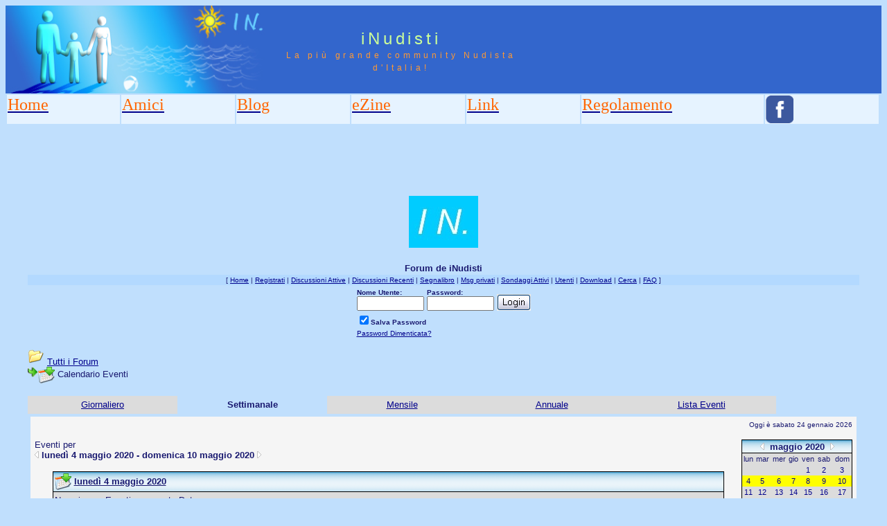

--- FILE ---
content_type: text/html
request_url: https://www.inudisti.it/forum/cal.asp?view=weekly&date=10/05/2020
body_size: 27645
content:
<head>
<title>iNudisti - Forum</title>
<link rel="shortcut icon" type="image/x-icon" HREF="../images/inudistibanner.jpg">

<meta http-equiv="Content-Type" content="text/html; charset=iso-8859-1" />

<link rel="stylesheet" href="../layoutAspx.css" type="text/css" />

<style type="text/css">
<!--
.Stile1 {
	color: #CE0000;
	
}
    .auto-style1 {
        color: #FF6600;
    }
    .NuovoStile1 {hea
        font-family: Impact;
        font-size: x-large;
        font-weight: normal;
        color: #FF6600;
    }
-->
</style>
</head>
<body bgcolor="#C0DFFD">


<table widths="100%" border="0" cellspacing="0" cellpadding="0">
  <tr bgcolor="#3366CC">
    <td width="382" colspan="3" rowspan="2"><img src="http://www.inudisti.it/images/logoUpSx.jpg" alt="Header image" width="382" height="127" border="0" /></td>
    <td width="378" height="63" colspan="3" id="logo" valign="bottom" align="center" nowrap="nowrap">iNudisti </td>
    <td width="100%"></td><td></td><td></td>
  </tr>


  <tr bgcolor="#3366CC">
    <td height="64" colspan="3" id="tagline" valign="top" align="center">La più grande community Nudista d'Italia!</td>
	<td width="100%"> </td><td></td><td></td>
  </tr>
</table>

<table>
  <tr>
    <td width="9%" valign="top" bgcolor="#E6F3FF"><a href="/default.aspx?l=it" class="NuovoStile1"><span class="auto-style1">Home</span></a></td>
    <td width="9%" valign="top" bgcolor="#E6F3FF"><a href="/amici.aspx?l=it" class="NuovoStile1"><span class="auto-style1">Amici</span></a></td>
    <td width="9%" valign="top" bgcolor="#E6F3FF"><a href="/DefaultBlog.aspx?l=it" class="NuovoStile1"><span class="auto-style1">Blog</span></a></td>
    <td width="9%" valign="top" bgcolor="#E6F3FF"><a href="http://ezine.inudisti.it" class="NuovoStile1"><span class="auto-style1">eZine</span></a></td>
    
<td width="9%" valign="top" bgcolor="#E6F3FF"><a href="/link.aspx?l=it" class="NuovoStile1"><span class="auto-style1">Link</span></a></td>	
        <td width="9%" valign="top" bgcolor="#E6F3FF"><a href="/regolamento.aspx?l=it" class="NuovoStile1"><span class="auto-style1">Regolamento</span></a></td>	
        
      <td width="9%" valign="top" bgcolor="#E6F3FF"><a href="http://www.facebook.com/IN.ezine" class="NuovoStile1" target="_blank"><img src="http://www.inudisti.it/images/social_fb.png" alt="Facebook" width="40" height="40" border="0" /></a></td>
	    		
  </tr>
    <tr><td colspan="11">
        <table>
            <tr>
                <td style="height:90px">
                    <div id="13783-1"><script src="//ads.themoneytizer.com/s/gen.js?type=1"></script><script src="//ads.themoneytizer.com/s/requestform.js?siteId=13783&formatId=1" ></script></div>

                </td></tr>
        </table>

     </td>

     </tr>
        
</table>


<html>

<head>
<title>Forum de iNudisti</title>
<meta name="copyright" content="This Forum code is Copyright (C) 2000-06 Michael Anderson, Pierre Gorissen, Huw Reddick and Richard Kinser, Non-Forum Related code is Copyright (C) 2006 / 2026 iNudisti.it">
<script language="JavaScript" type="text/javascript">
<!-- hide from JavaScript-challenged browsers
function openWindow(url) {
	popupWin = window.open(url,'new_page','width=400,height=400')
}
function openWindow2(url) {
	popupWin = window.open(url,'new_page','width=400,height=450')
}
function openWindow3(url) {
	popupWin = window.open(url,'new_page','width=400,height=450,scrollbars=yes')
}
function openWindow4(url) {
	popupWin = window.open(url,'new_page','width=400,height=525')
}
function openWindow5(url) {
	popupWin = window.open(url,'new_page','width=450,height=525,scrollbars=yes,toolbars=yes,menubar=yes,resizable=yes')
}
function openWindow6(url) {
	popupWin = window.open(url,'new_page','width=500,height=450,scrollbars=yes')
}
function openWindowHelp(url) {
	popupWin = window.open(url,'new_page','width=470,height=200,scrollbars=yes')
}
function openWindowPager(url) {
  popupWin = window.open(url,'pager','resizable,width=215,height=350,left=5,top=75,scrollbars=auto')
}
// ################## Poll Mod ##################
function openPollWindow(url,w,h) {
	popupWin = window.open(url,'new_page','width='+w+',height='+h+',scrollbars=yes')
}
function submitPoll(btnPressed) {
	btnPressed.disabled=true;
	if (btnPressed.name == "results") {
		document.Poll.Method_Type.value = "guest_vote";
	} else {
		document.Poll.Method_Type.value = "member_vote";
	}
	document.Poll.submit();
}
// #############################################
// done hiding -->
</script>
<style type="text/css">
<!--
body {scrollbar-base-color: #0080C0; scrollbar-arrow-color: #FFFF00;}
a:link    {color:darkblue;text-decoration:underline}
a:visited {color:blue;text-decoration:underline}
a:hover   {color:red;text-decoration:underline}
a:active  {color:red;text-decoration:none}
table.quote {width: 90%; border: 0px black solid}
.quotetd {width: 100%; border: 0px #D1D7DC solid}
.quotetd2 {background-color: #FFFFFF ; width: 100%; border: 1px #D1D7DC solid; border-collapse: separate; padding: 0.3em}
.quotetext {font-family: Verdana, Arial, Helvetica; font-size: 8pt; color: #000000}
.spnMessageText a:link    {color:darkblue;text-decoration:underline}
.spnMessageText a:visited {color:blue;text-decoration:underline}
.spnMessageText a:hover   {color:red;text-decoration:underline}
.spnMessageText a:active  {color:red;text-decoration:underline}
.spnSearchHighlight {background-color:yellow}
input.radio {background-color:"; color:#000000}
-->
</style>
</head>

<body bgColor="white" text="midnightblue" link="darkblue" aLink="red" vLink="blue">
<a name="top"></a><font face="Verdana, Arial, Helvetica">

<table align="center" border="0" cellPadding="0" cellSpacing="0" width="100%">
  <tr>
    <td valign="top" width="100%" align="center">
      <table border="0" cellPadding="2" cellSpacing="0" width="95%">
        <tr><td align="center"><a href="default.asp" tabindex="-1"><img src="http://www.inudisti.it/forum/Immagini/inudistibanner.jpg" border="0" alt="Forum de iNudisti" title="Forum de iNudisti" /></a></td>
      </td></tr></table>
      </td></tr>
    <tr><td align="center" valign="top" width="100%">
      <table border="0" cellPadding="2" cellSpacing="0" width="95%">
        <tr><br>
          <td align="center"><font face="Verdana, Arial, Helvetica" size="2"><b>Forum de iNudisti</b></font></td>
        </tr>
        <tr bgcolor="#b3d9ff">
          <td align="center"><font face="Verdana, Arial, Helvetica" size="1">
    [      <a href="http://www.inudisti.it/forum/" onMouseOver="(window.status='Homepage'); return true" onMouseOut="(window.status=''); return true" tabindex="-1"><acronym title="Homepage">Home</acronym></a>
          |
          <a href="register.asp" onMouseOver="(window.status='Registrati per partecipare al forum...'); return true" onMouseOut="(window.status=''); return true" tabindex="-1"><acronym title="Registrati per partecipare al forum...">Registrati</acronym></a>
          |
          <a href="active.asp" onMouseOver="(window.status='Nuovi Messaggi dalla tua ultima visita...'); return true" onMouseOut="(window.status=''); return true" tabindex="-1"><acronym title="Nuovi Messaggi dalla tua ultima visita...">Discussioni Attive</acronym></a>
          |
          <a href="recent.asp" onMouseOver="(window.status='Ultime discussioni...'); return true" onMouseOut="(window.status=''); return true" tabindex="-1"><acronym title="Ultime discussioni......">Discussioni Recenti</acronym></a>
          |
          <a href="http://www.inudisti.it/forum/bookmark.asp" onMouseOver="(window.status='Leggi il tuo segnalibro...'); return true" onMouseOut="(window.status=''); return true" tabindex="-1"><acronym title="Leggi il tuo segnalibro...">Segnalibro</acronym></a>
          |
          <a href="javascript:openWindowPager('pm_pop_pager.asp')" onMouseOver="(window.status='Messaggi privati'); return true" onMouseOut="(window.status=''); return true" tabindex="-1"><acronym title="Messaggi privati">Msg privati</acronym></a>
          |
          <a href="active_polls.asp" onMouseOver="(window.status='Nuovi Sondaggi dalla tua ultima visita...'); return true" onMouseOut="(window.status=''); return true" tabindex="-1"><acronym title="Nuovi Sondaggi dalla tua ultima visita...">Sondaggi Attivi</acronym></a>
          |
          <a href="members.asp" onMouseOver="(window.status='Gli Utenti di questo forum...'); return true" onMouseOut="(window.status=''); return true" tabindex="-1"><acronym title="Gli Utenti di questo forum...">Utenti</acronym></a>
          |
	<a href="filelibrary.asp" onMouseOver="(window.status='Guarda quali file puoi scaricare.'); return true" onMouseOut="(window.status=''); return true" tabindex="-1"><acronym title="Guarda quali file puoi scaricare.">Download</acronym></a>
        |
          <a href="search.asp" onMouseOver="(window.status='Cerca per parola chiave, data, e/o nome...'); return true" onMouseOut="(window.status=''); return true" tabindex="-1"><acronym title="Cerca per parola chiave, data, e/o nome...">Cerca</acronym></a>
          |
          <a href="faq.asp" onMouseOver="(window.status='Risposte alle Domande Frequenti...'); return true" onMouseOut="(window.status=''); return true" tabindex="-1"><acronym title="Risposte alle Domande Frequenti...">FAQ</acronym></a> ]</font></td>
        </tr>
        <form action="/forum/cal.asp" method="post" id="form1" name="form1">
        <input type="hidden" name="Method_Type" value="login">
        <tr>
          <td align="center">
            <table>
              <tr>
                <td><font face="Verdana, Arial, Helvetica" size="1"><b>Nome Utente:</b></font><br />
                <input type="text" name="Name" size="10" maxLength="25" value=""></td>
                <td><font face="Verdana, Arial, Helvetica" size="1"><b>Password:</b></font><br />
                <input type="password" name="Password" size="10" maxLength="25" value=""></td>
                <td valign="bottom">
                <input src="./Immagini/button_login.gif" type="image" border="0" value="Login" id="submit1" name="Login">
                </td>
              </tr>
              <tr>
                <td colspan="3" align="left"><font face="Verdana, Arial, Helvetica" size="1">
                <input type="checkbox" name="SavePassWord" value="true" tabindex="-1" CHECKED><b>Salva Password</b></font></td>
              </tr>
              <tr>
                <td colspan="3" align="left"><font face="Verdana, Arial, Helvetica" size="1">
                <a href="password.asp" onMouseOver="(window.status='Scegli una nuova password se hai domenticato quella corrente...'); return true" onMouseOut="(window.status=''); return true" tabindex="-1">Password Dimenticata?</a>
                <br /><br /></font></td>
              </tr>
            </table>
          </td>
        </tr>
        </form>
      </table>
    </td>
  </tr>
</table>
<table align="center" border="0" cellPadding="0" cellSpacing="0" width="95%">
    <script language="JavaScript" type="text/javascript">
    <!----- 
    function jumpTo(s) {if (s.selectedIndex != 0) location.href = s.options[s.selectedIndex].value;return 1;}

    // -->
    </script>
  <tr>
    <td>
<!-- ### NEW EVENTS CALENDAR MOD FOR SNITZ 3.4.03 ### -->
<style>
.activetab, .activeborder
	{background-color: powderblue" background="./Immagini/bg.gif; font: Bold 10pt Verdana, Arial, Helvetica; color:midnightblue}
.inactivetab
	{background-color:gainsboro; font: 10pt Verdana, Arial, Helvetica; color:midnightblue}
.smallcalendar
	{font: 8pt/100% Verdana, Arial, Helvetica; text-align:center;}
.smallcalendar td
	{height:16px;}
.smallcalendar a:link, .smallcalendar a:visited
	{text-decoration:none; color: darkblue;}
.smallcalendar a:hover   {color:red; text-decoration:underline}
.smallcalendar a:active  {color:red; text-decoration:none}
.smalleventslist
	{font: 8pt/100% Verdana, Arial, Helvetica;}
.smalleventslist dl, .smalleventslist ul
	{list-style: square inside; margin:5px;}
.smalleventslist dt
	{display: list-item;}
.smalleventslist dd
	{margin-left: 15px;}
.eventslist
	{font: 12px Verdana, Arial, Helvetica;}
.eventslist td
	{background: gainsboro;}
.largecalendarcell
	{font: 10px Verdana, Arial, Helvetica;}
.largecalendarcell ul
	{list-style: square inside; margin:0px; }
.largecalendarcell a:link, .largecalendarcell a:visited
	{text-decoration: none; color: darkblue;}
.largecalendarcell a:hover   {color:red; text-decoration:underline}
.largecalendarcell a:active  {color:red; text-decoration:none}
.isevent
	{color: red; font-weight: bold;}
.datedisabled
	{color: gainsboro;}
#datetoday
	{border-collapse:collapse; border: 2px solid midnightblue;}
.dateselected
	{background: yellow;}
</style>
<FONT face=Verdana, Arial, Helvetica size=2><img src="http://www.inudisti.it/forum/./Immagini/icon_folder_open.gif" width="24" height="24" border="0" alt="" title="" />&nbsp;<A href="default.asp">Tutti i&nbsp;Forum</A><BR />
<img src="http://www.inudisti.it/forum/./Immagini/icon_bar.gif" width="15" height="15" border="0" alt="" title="" /><img src="http://www.inudisti.it/forum/./Immagini/icon_event.gif" width="24" height="24" border="0" alt="" title="" align="absmiddle" />&nbsp;Calendario Eventi</FONT><BR /><BR />
<TABLE width="100%" border="0" cellSpacing="0" cellPadding="4">
	<TR align=center>
	<TD width="18%" class="inactivetab">
		<SPAN class="spnMessageText"><A href="cal.asp?date=10/05/2020">Giornaliero</TD>
	<TD width="18%" class="activetab">
		Settimanale</TD>
	<TD width="18%" class="inactivetab">
		<SPAN class="spnMessageText"><A href="cal.asp?view=monthly&date=10/05/2020">Mensile</A></SPAN></TD>
	<TD width="18%" class="inactivetab">
		<SPAN class="spnMessageText"><A href="cal.asp?view=yearly&date=10/05/2020">Annuale</A></SPAN></TD>
	<TD width="18%" class="inactivetab">
		<SPAN class="spnMessageText"><A href="cal.asp?view=eventslist">Lista Eventi</A></SPAN></TD>
	<TD width="10%">&nbsp;
		</TD>
	<TR><TD class="activetab" colSpan="6">		<TABLE bgColor="whitesmoke" width="100%" cellPadding="4"><TR><TD align=center>
			<P align=right><FONT face=Verdana, Arial, Helvetica size=1 color=midnightblue>
			Oggi è sabato 24 gennaio 2026</FONT></P>
			<TABLE width="100%" border="0" cellSpacing="0" cellPadding="0"><TR>
				<TD width="100%" align=center vAlign=top><P align=left><FONT face=Verdana, Arial, Helvetica size=2 color=midnightblue>
				Eventi per <BR>				<A href="cal.asp?view=weekly&date=03/05/2020"><img src="http://www.inudisti.it/forum/./Immagini/icon_leftarrow.gif" width="6" height="10" border="0" alt="Settimana Precedente" title="Settimana Precedente" /></A>
				<B>lunedì 4 maggio 2020 - domenica 10 maggio 2020</B>
				<A href="cal.asp?view=weekly&date=17/05/2020"><img src="http://www.inudisti.it/forum/./Immagini/icon_rightarrow.gif" width="6" height="10" border="0" alt="Settimana Successiva" title="Settimana Successiva" /></A></FONT></P>
<TABLE cellspacing="0" cellpadding="0" width="95%"><TR><TD bgColor="black">
<TABLE cellspacing="1" cellpadding="2" width="100%"><TR><TD bgColor="slateblue" background="./Immagini/bg.gif" vAlign=top>
<img src="http://www.inudisti.it/forum/./Immagini/icon_event.gif" width="24" height="24" border="0" alt="" title="" align="absmiddle" />&nbsp;<A href="cal.asp?view=daily&date=04/05/2020"><FONT face=Verdana, Arial, Helvetica size=2 color=midnightblue><B>lunedì 4 maggio 2020
</B></FONT></A>
</TD></TR>
<TR><TD bgColor="gainsboro">
<FONT face=Verdana, Arial, Helvetica size=2 color=midnightblue>Non ci sono Eventi per questa Data. </FONT>
&nbsp;<DIV ALIGN=RIGHT>
</DIV>
</TD></TR>
</TABLE>
</TD></TR>
</TABLE><BR />
<TABLE cellspacing="0" cellpadding="0" width="95%"><TR><TD bgColor="black">
<TABLE cellspacing="1" cellpadding="2" width="100%"><TR><TD bgColor="slateblue" background="./Immagini/bg.gif" vAlign=top>
<img src="http://www.inudisti.it/forum/./Immagini/icon_event.gif" width="24" height="24" border="0" alt="" title="" align="absmiddle" />&nbsp;<A href="cal.asp?view=daily&date=05/05/2020"><FONT face=Verdana, Arial, Helvetica size=2 color=midnightblue><B>martedì 5 maggio 2020
</B></FONT></A>
</TD></TR>
<TR><TD bgColor="gainsboro">
<FONT face=Verdana, Arial, Helvetica size=2 color=midnightblue>Non ci sono Eventi per questa Data. </FONT>
&nbsp;<DIV ALIGN=RIGHT>
</DIV>
</TD></TR>
</TABLE>
</TD></TR>
</TABLE><BR />
<TABLE cellspacing="0" cellpadding="0" width="95%"><TR><TD bgColor="black">
<TABLE cellspacing="1" cellpadding="2" width="100%"><TR><TD bgColor="slateblue" background="./Immagini/bg.gif" vAlign=top>
<img src="http://www.inudisti.it/forum/./Immagini/icon_event.gif" width="24" height="24" border="0" alt="" title="" align="absmiddle" />&nbsp;<A href="cal.asp?view=daily&date=06/05/2020"><FONT face=Verdana, Arial, Helvetica size=2 color=midnightblue><B>mercoledì 6 maggio 2020
</B></FONT></A>
</TD></TR>
<TR><TD bgColor="gainsboro">
<FONT face=Verdana, Arial, Helvetica size=2 color=midnightblue>Non ci sono Eventi per questa Data. </FONT>
&nbsp;<DIV ALIGN=RIGHT>
</DIV>
</TD></TR>
</TABLE>
</TD></TR>
</TABLE><BR />
<TABLE cellspacing="0" cellpadding="0" width="95%"><TR><TD bgColor="black">
<TABLE cellspacing="1" cellpadding="2" width="100%"><TR><TD bgColor="slateblue" background="./Immagini/bg.gif" vAlign=top>
<img src="http://www.inudisti.it/forum/./Immagini/icon_event.gif" width="24" height="24" border="0" alt="" title="" align="absmiddle" />&nbsp;<A href="cal.asp?view=daily&date=07/05/2020"><FONT face=Verdana, Arial, Helvetica size=2 color=midnightblue><B>giovedì 7 maggio 2020
</B></FONT></A>
</TD></TR>
<TR><TD bgColor="gainsboro">
<FONT face=Verdana, Arial, Helvetica size=2 color=midnightblue>Non ci sono Eventi per questa Data. </FONT>
&nbsp;<DIV ALIGN=RIGHT>
</DIV>
</TD></TR>
</TABLE>
</TD></TR>
</TABLE><BR />
<TABLE cellspacing="0" cellpadding="0" width="95%"><TR><TD bgColor="black">
<TABLE cellspacing="1" cellpadding="2" width="100%"><TR><TD bgColor="slateblue" background="./Immagini/bg.gif" vAlign=top>
<img src="http://www.inudisti.it/forum/./Immagini/icon_event.gif" width="24" height="24" border="0" alt="" title="" align="absmiddle" />&nbsp;<A href="cal.asp?view=daily&date=08/05/2020"><FONT face=Verdana, Arial, Helvetica size=2 color=midnightblue><B>venerdì 8 maggio 2020
</B></FONT></A>
</TD></TR>
<TR><TD bgColor="gainsboro">
<FONT face=Verdana, Arial, Helvetica size=2 color=midnightblue>Non ci sono Eventi per questa Data. </FONT>
&nbsp;<DIV ALIGN=RIGHT>
</DIV>
</TD></TR>
</TABLE>
</TD></TR>
</TABLE><BR />
<TABLE cellspacing="0" cellpadding="0" width="95%"><TR><TD bgColor="black">
<TABLE cellspacing="1" cellpadding="2" width="100%"><TR><TD bgColor="slateblue" background="./Immagini/bg.gif" vAlign=top>
<img src="http://www.inudisti.it/forum/./Immagini/icon_event.gif" width="24" height="24" border="0" alt="" title="" align="absmiddle" />&nbsp;<A href="cal.asp?view=daily&date=09/05/2020"><FONT face=Verdana, Arial, Helvetica size=2 color=midnightblue><B>sabato 9 maggio 2020
</B></FONT></A>
</TD></TR>
<TR><TD bgColor="gainsboro">
<FONT face=Verdana, Arial, Helvetica size=2 color=midnightblue>Non ci sono Eventi per questa Data. </FONT>
&nbsp;<DIV ALIGN=RIGHT>
</DIV>
</TD></TR>
</TABLE>
</TD></TR>
</TABLE><BR />
<TABLE cellspacing="0" cellpadding="0" width="95%"><TR><TD bgColor="black">
<TABLE cellspacing="1" cellpadding="2" width="100%"><TR><TD bgColor="slateblue" background="./Immagini/bg.gif" vAlign=top>
<img src="http://www.inudisti.it/forum/./Immagini/icon_event.gif" width="24" height="24" border="0" alt="" title="" align="absmiddle" />&nbsp;<A href="cal.asp?view=daily&date=10/05/2020"><FONT face=Verdana, Arial, Helvetica size=2 color=midnightblue><B>domenica 10 maggio 2020
</B></FONT></A>
</TD></TR>
<TR><TD bgColor="gainsboro">
<FONT face=Verdana, Arial, Helvetica size=2 color=midnightblue>Non ci sono Eventi per questa Data. </FONT>
&nbsp;<DIV ALIGN=RIGHT>
</DIV>
</TD></TR>
</TABLE>
</TD></TR>
</TABLE><BR />
				</TD>
				<TD width="160px" vAlign=top align=right>
<TABLE border="0" cellSpacing="0" cellPadding="0">
<TR><TD bgColor=black><TABLE border="0" cellSpacing="1" cellPadding="0">
<TR align="center">
	<TD bgColor="slateblue" background="./Immagini/bg.gif"><A href="cal.asp?view=monthly&date=10/05/2020" style="text-decoration:none;">
		<A href=cal.asp?view=weekly&date=10/04/2020 style="text-decoration:none;" title="Mese Precedente"><img src="http://www.inudisti.it/forum/./Immagini/icon_leftarrow.gif" width="6" height="10" border="0" alt="Mese Precedente" title="Mese Precedente" /></A>&nbsp;
	<B><A href="cal.asp?view=monthly&date=10/05/2020" style="text-decoration:none">
		<FONT face="Verdana, Arial, Helvetica" size="2" color="midnightblue">maggio&nbsp;2020</FONT></A></B>
		&nbsp;<A href=cal.asp?view=weekly&date=10/06/2020 style="text-decoration:none;" title="Mese Successivo"><img src="http://www.inudisti.it/forum/./Immagini/icon_rightarrow.gif" width="6" height="10" border="0" alt="Mese Successivo" title="Mese Successivo" /></A>
</TR>
<TR><TD>
<TABLE width="158px" bgColor="gainsboro" class="smallcalendar" cellSpacing="0" cellPadding="0">
<TR>
	<TD>lun</TD>
	<TD>mar</TD>
	<TD>mer</TD>
	<TD>gio</TD>
	<TD>ven</TD>
	<TD>sab</TD>
	<TD>dom</TD>
</TR>
<TR>
<TD><A href="cal.asp?view=weekly&date=27/04/2020"><span class="datedisabled">27</span></A></TD>
<TD><A href="cal.asp?view=weekly&date=28/04/2020"><span class="datedisabled">28</span></A></TD>
<TD><A href="cal.asp?view=weekly&date=29/04/2020"><span class="datedisabled">29</span></A></TD>
<TD><A href="cal.asp?view=weekly&date=30/04/2020"><span class="datedisabled">30</span></A></TD>
<TD><A href="cal.asp?view=weekly&date=01/05/2020">1</span></A></TD>
<TD><A href="cal.asp?view=weekly&date=02/05/2020">2</span></A></TD>
<TD><A href="cal.asp?view=weekly&date=03/05/2020">3</span></A></TD>
</TR>
<TR>
<TD class=dateselected><A href="cal.asp?view=weekly&date=04/05/2020">4</span></A></TD>
<TD class=dateselected><A href="cal.asp?view=weekly&date=05/05/2020">5</span></A></TD>
<TD class=dateselected><A href="cal.asp?view=weekly&date=06/05/2020">6</span></A></TD>
<TD class=dateselected><A href="cal.asp?view=weekly&date=07/05/2020">7</span></A></TD>
<TD class=dateselected><A href="cal.asp?view=weekly&date=08/05/2020">8</span></A></TD>
<TD class=dateselected><A href="cal.asp?view=weekly&date=09/05/2020">9</span></A></TD>
<TD class=dateselected><A href="cal.asp?view=weekly&date=10/05/2020">10</span></A></TD>
</TR>
<TR>
<TD><A href="cal.asp?view=weekly&date=11/05/2020">11</span></A></TD>
<TD><A href="cal.asp?view=weekly&date=12/05/2020">12</span></A></TD>
<TD><A href="cal.asp?view=weekly&date=13/05/2020">13</span></A></TD>
<TD><A href="cal.asp?view=weekly&date=14/05/2020">14</span></A></TD>
<TD><A href="cal.asp?view=weekly&date=15/05/2020">15</span></A></TD>
<TD><A href="cal.asp?view=weekly&date=16/05/2020">16</span></A></TD>
<TD><A href="cal.asp?view=weekly&date=17/05/2020">17</span></A></TD>
</TR>
<TR>
<TD><A href="cal.asp?view=weekly&date=18/05/2020">18</span></A></TD>
<TD><A href="cal.asp?view=weekly&date=19/05/2020">19</span></A></TD>
<TD><A href="cal.asp?view=weekly&date=20/05/2020">20</span></A></TD>
<TD><A href="cal.asp?view=weekly&date=21/05/2020">21</span></A></TD>
<TD><A href="cal.asp?view=weekly&date=22/05/2020">22</span></A></TD>
<TD><A href="cal.asp?view=weekly&date=23/05/2020">23</span></A></TD>
<TD><A href="cal.asp?view=weekly&date=24/05/2020">24</span></A></TD>
</TR>
<TR>
<TD><A href="cal.asp?view=weekly&date=25/05/2020">25</span></A></TD>
<TD><A href="cal.asp?view=weekly&date=26/05/2020">26</span></A></TD>
<TD><A href="cal.asp?view=weekly&date=27/05/2020">27</span></A></TD>
<TD><A href="cal.asp?view=weekly&date=28/05/2020">28</span></A></TD>
<TD><A href="cal.asp?view=weekly&date=29/05/2020">29</span></A></TD>
<TD><A href="cal.asp?view=weekly&date=30/05/2020">30</span></A></TD>
<TD><A href="cal.asp?view=weekly&date=31/05/2020">31</span></A></TD>
</TR>
</TR></TABLE></TR></TABLE></TD></TR></TABLE>				<BR />
<TABLE border="0" cellSpacing="0" cellPadding="0">
<TR><TD bgColor="black">
	<TABLE width="160px" border="0" cellSpacing="1" cellPadding="3" class="smalleventslist">
	<TR align=center>
		<TD bgColor="slateblue" background="./Immagini/bg.gif"><FONT face=Verdana, Arial, Helvetica size=2 color=midnightblue>
			<B>Prossimi Eventi</TD></TR>
	<TR><TD bgcolor=gainsboro> 
<DIV class="smalleventslist">
<DL><DT>Non ci sono Prossimi Eventi. </DT>
</DL></DIV>
	&nbsp;</TD></TR></TABLE>
</TD></TR></TABLE>
<BR />
<TABLE border="0" cellSpacing="0" cellPadding="0">
<TR><TD bgColor="black">
	<TABLE width="160px" border="0" cellSpacing="1" cellPadding="3" class="smalleventslist">
	<TR align=center>
		<TD bgColor="slateblue" background="./Immagini/bg.gif"><FONT face=Verdana, Arial, Helvetica size=2 color=midnightblue>
			<B>Eventi Recenti</TD></TR>
	<TR><TD bgcolor=gainsboro> 
<DIV class="smalleventslist">
<DL><DT>15&nbsp;agosto</DT>
<DD><SPAN class="spnMessageText"><A href="topic.asp?topic_ID=19460">Ferragosto 25 Escursione Naturista in Val d'Aosta</A></SPAN></DD></FONT><DT>16&nbsp;novembre</DT>
<DD><SPAN class="spnMessageText"><A href="topic.asp?topic_ID=19363">Aperitivo-Spaghettata</A></SPAN></DD></FONT><DT>22&nbsp;ottobre</DT>
<DD><SPAN class="spnMessageText"><A href="topic.asp?topic_ID=19186">22/10/2023 Escursione naturista in Val d'Aosta</A></SPAN></DD></FONT></DL></DIV>
	&nbsp;</TD></TR></TABLE>
</TD></TR></TABLE>
<BR />
				</TD></TR></TABLE>
		</TD></TR></TABLE>
</TD></TR></TABLE>
<BR />    </td>
  </tr>
</table>
<table width="95%" align="center" border="0" bgcolor="whitesmoke" cellpadding="0" cellspacing="1">
  <tr>
    <td>
      <table border="0" width="100%" align="center" cellpadding="4" cellspacing="0">
        <tr>
          <td bgcolor="whitesmoke" align="left" valign="top" nowrap><font face="Verdana, Arial, Helvetica" size="1" color="midnightblue">Forum de iNudisti</font></td>
          <td bgcolor="whitesmoke" align="right" valign="top" nowrap><font face="Verdana, Arial, Helvetica" size="1" color="midnightblue">&copy; 2006 / 2026 iNudisti.it</font></td>
          <td bgcolor="whitesmoke" width="10" nowrap><a href="#top" onMouseOver="(window.status='Vai all\'inizio della Pagina...'); return true" onMouseOut="(window.status=''); return true" tabindex="-1"><img src="http://www.inudisti.it/forum/./Immagini/icon_go_up.gif" width="24" height="24" border="0" alt="Torna all'inizio della Pagina" title="Torna all'inizio della Pagina" align="right" /></a></td>
        </tr>
      </table>
    </td>
  </tr>
</table>
<table border="0" width="95%" align="center" cellpadding="4" cellspacing="0">
  <tr valign="top">
    <td align="right"><font face="Verdana, Arial, Helvetica" size="1"><div id="13783-28"><script src="//ads.themoneytizer.com/s/gen.js?type=28"></script><script src="//ads.themoneytizer.com/s/requestform.js?siteId=13783&formatId=28" ></script></div><a href="http://forum.snitz.com" target="_blank" tabindex="-1"><acronym title="Powered By: Platinum Full - Snitz Forums 2000 Version 3.4.06">Snitz Forums 2000</acronym></a></font></td>
  </tr>
</table>
</font>
</body>
</html>
